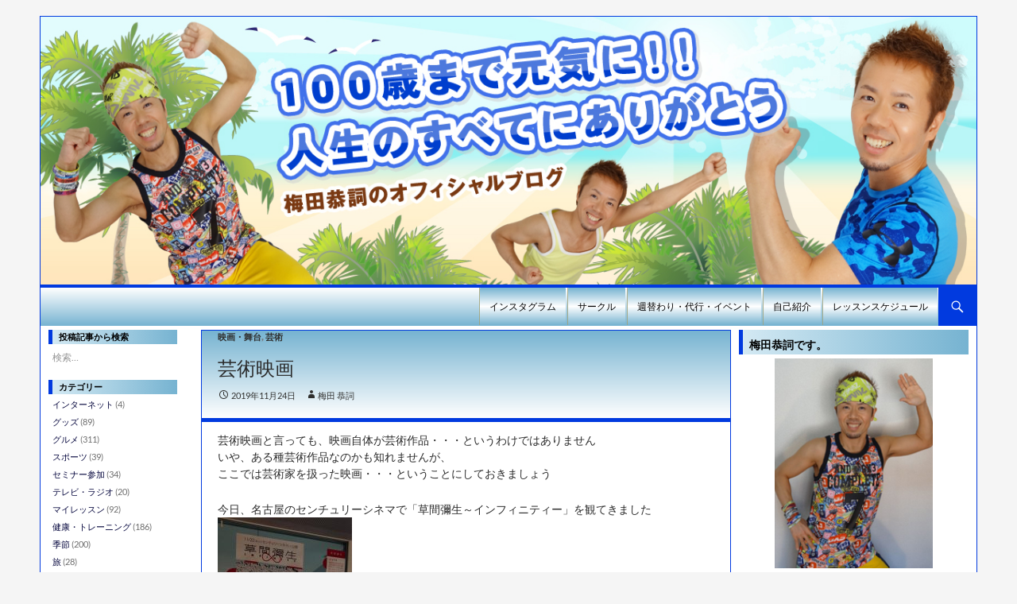

--- FILE ---
content_type: text/html; charset=UTF-8
request_url: https://yumeblo.jp/umesan/2019/archives/7097
body_size: 10798
content:
<!DOCTYPE html>
<!--[if IE 7]>
<html class="ie ie7" lang="ja">
<![endif]-->
<!--[if IE 8]>
<html class="ie ie8" lang="ja">
<![endif]-->
<!--[if !(IE 7) & !(IE 8)]><!-->
<html lang="ja">
<!--<![endif]-->
<head>
	<meta charset="UTF-8">
	<meta name="viewport" content="width=device-width">
	<title>芸術映画 | １００歳まで元気に！！人生のすべてにありがとう</title>
	<link rel="profile" href="http://gmpg.org/xfn/11">
	<link rel="pingback" href="https://yumeblo.jp/umesan/xmlrpc.php">
	<!--[if lt IE 9]>
	<script src="https://yumeblo.jp/umesan/wp-content/themes/twentyfourteen/js/html5.js"></script>
	<![endif]-->
	
	<!-- Google Tag Manager -->
	<script>(function(w,d,s,l,i){w[l]=w[l]||[];w[l].push({'gtm.start':
		new Date().getTime(),event:'gtm.js'});var f=d.getElementsByTagName(s)[0],
		j=d.createElement(s),dl=l!='dataLayer'?'&l='+l:'';j.async=true;j.src=
		'https://www.googletagmanager.com/gtm.js?id='+i+dl;f.parentNode.insertBefore(j,f);
	})(window,document,'script','dataLayer','GTM-NK46CTG');</script>
	<!-- End Google Tag Manager -->
	
	<meta name='robots' content='max-image-preview:large' />
<link rel='dns-prefetch' href='//stats.wp.com' />
<link rel='dns-prefetch' href='//v0.wordpress.com' />
<link rel="alternate" type="application/rss+xml" title="１００歳まで元気に！！人生のすべてにありがとう &raquo; フィード" href="https://yumeblo.jp/umesan/feed" />
<link rel="alternate" type="application/rss+xml" title="１００歳まで元気に！！人生のすべてにありがとう &raquo; コメントフィード" href="https://yumeblo.jp/umesan/comments/feed" />
<script>
window._wpemojiSettings = {"baseUrl":"https:\/\/s.w.org\/images\/core\/emoji\/15.0.3\/72x72\/","ext":".png","svgUrl":"https:\/\/s.w.org\/images\/core\/emoji\/15.0.3\/svg\/","svgExt":".svg","source":{"concatemoji":"https:\/\/yumeblo.jp\/umesan\/wp-includes\/js\/wp-emoji-release.min.js?ver=6.5.7"}};
/*! This file is auto-generated */
!function(i,n){var o,s,e;function c(e){try{var t={supportTests:e,timestamp:(new Date).valueOf()};sessionStorage.setItem(o,JSON.stringify(t))}catch(e){}}function p(e,t,n){e.clearRect(0,0,e.canvas.width,e.canvas.height),e.fillText(t,0,0);var t=new Uint32Array(e.getImageData(0,0,e.canvas.width,e.canvas.height).data),r=(e.clearRect(0,0,e.canvas.width,e.canvas.height),e.fillText(n,0,0),new Uint32Array(e.getImageData(0,0,e.canvas.width,e.canvas.height).data));return t.every(function(e,t){return e===r[t]})}function u(e,t,n){switch(t){case"flag":return n(e,"\ud83c\udff3\ufe0f\u200d\u26a7\ufe0f","\ud83c\udff3\ufe0f\u200b\u26a7\ufe0f")?!1:!n(e,"\ud83c\uddfa\ud83c\uddf3","\ud83c\uddfa\u200b\ud83c\uddf3")&&!n(e,"\ud83c\udff4\udb40\udc67\udb40\udc62\udb40\udc65\udb40\udc6e\udb40\udc67\udb40\udc7f","\ud83c\udff4\u200b\udb40\udc67\u200b\udb40\udc62\u200b\udb40\udc65\u200b\udb40\udc6e\u200b\udb40\udc67\u200b\udb40\udc7f");case"emoji":return!n(e,"\ud83d\udc26\u200d\u2b1b","\ud83d\udc26\u200b\u2b1b")}return!1}function f(e,t,n){var r="undefined"!=typeof WorkerGlobalScope&&self instanceof WorkerGlobalScope?new OffscreenCanvas(300,150):i.createElement("canvas"),a=r.getContext("2d",{willReadFrequently:!0}),o=(a.textBaseline="top",a.font="600 32px Arial",{});return e.forEach(function(e){o[e]=t(a,e,n)}),o}function t(e){var t=i.createElement("script");t.src=e,t.defer=!0,i.head.appendChild(t)}"undefined"!=typeof Promise&&(o="wpEmojiSettingsSupports",s=["flag","emoji"],n.supports={everything:!0,everythingExceptFlag:!0},e=new Promise(function(e){i.addEventListener("DOMContentLoaded",e,{once:!0})}),new Promise(function(t){var n=function(){try{var e=JSON.parse(sessionStorage.getItem(o));if("object"==typeof e&&"number"==typeof e.timestamp&&(new Date).valueOf()<e.timestamp+604800&&"object"==typeof e.supportTests)return e.supportTests}catch(e){}return null}();if(!n){if("undefined"!=typeof Worker&&"undefined"!=typeof OffscreenCanvas&&"undefined"!=typeof URL&&URL.createObjectURL&&"undefined"!=typeof Blob)try{var e="postMessage("+f.toString()+"("+[JSON.stringify(s),u.toString(),p.toString()].join(",")+"));",r=new Blob([e],{type:"text/javascript"}),a=new Worker(URL.createObjectURL(r),{name:"wpTestEmojiSupports"});return void(a.onmessage=function(e){c(n=e.data),a.terminate(),t(n)})}catch(e){}c(n=f(s,u,p))}t(n)}).then(function(e){for(var t in e)n.supports[t]=e[t],n.supports.everything=n.supports.everything&&n.supports[t],"flag"!==t&&(n.supports.everythingExceptFlag=n.supports.everythingExceptFlag&&n.supports[t]);n.supports.everythingExceptFlag=n.supports.everythingExceptFlag&&!n.supports.flag,n.DOMReady=!1,n.readyCallback=function(){n.DOMReady=!0}}).then(function(){return e}).then(function(){var e;n.supports.everything||(n.readyCallback(),(e=n.source||{}).concatemoji?t(e.concatemoji):e.wpemoji&&e.twemoji&&(t(e.twemoji),t(e.wpemoji)))}))}((window,document),window._wpemojiSettings);
</script>
<link rel='stylesheet' id='twentyfourteen-jetpack-css' href='https://yumeblo.jp/umesan/wp-content/plugins/jetpack/modules/theme-tools/compat/twentyfourteen.css?ver=13.7' media='all' />
<style id='wp-emoji-styles-inline-css'>

	img.wp-smiley, img.emoji {
		display: inline !important;
		border: none !important;
		box-shadow: none !important;
		height: 1em !important;
		width: 1em !important;
		margin: 0 0.07em !important;
		vertical-align: -0.1em !important;
		background: none !important;
		padding: 0 !important;
	}
</style>
<link rel='stylesheet' id='mediaelement-css' href='https://yumeblo.jp/umesan/wp-includes/js/mediaelement/mediaelementplayer-legacy.min.css?ver=4.2.17' media='all' />
<link rel='stylesheet' id='wp-mediaelement-css' href='https://yumeblo.jp/umesan/wp-includes/js/mediaelement/wp-mediaelement.min.css?ver=6.5.7' media='all' />
<style id='jetpack-sharing-buttons-style-inline-css'>
.jetpack-sharing-buttons__services-list{display:flex;flex-direction:row;flex-wrap:wrap;gap:0;list-style-type:none;margin:5px;padding:0}.jetpack-sharing-buttons__services-list.has-small-icon-size{font-size:12px}.jetpack-sharing-buttons__services-list.has-normal-icon-size{font-size:16px}.jetpack-sharing-buttons__services-list.has-large-icon-size{font-size:24px}.jetpack-sharing-buttons__services-list.has-huge-icon-size{font-size:36px}@media print{.jetpack-sharing-buttons__services-list{display:none!important}}.editor-styles-wrapper .wp-block-jetpack-sharing-buttons{gap:0;padding-inline-start:0}ul.jetpack-sharing-buttons__services-list.has-background{padding:1.25em 2.375em}
</style>
<link rel='stylesheet' id='contact-form-7-css' href='https://yumeblo.jp/umesan/wp-content/plugins/contact-form-7/includes/css/styles.css?ver=5.9.3' media='all' />
<link rel='stylesheet' id='twentyfourteen-lato-css' href='https://yumeblo.jp/umesan/wp-content/themes/twentyfourteen/fonts/font-lato.css?ver=20230328' media='all' />
<link rel='stylesheet' id='genericons-css' href='https://yumeblo.jp/umesan/wp-content/plugins/jetpack/_inc/genericons/genericons/genericons.css?ver=3.1' media='all' />
<link rel='stylesheet' id='twentyfourteen-style-css' href='https://yumeblo.jp/umesan/wp-content/themes/yumeblo_wide/style.css?ver=20240402' media='all' />
<link rel='stylesheet' id='twentyfourteen-block-style-css' href='https://yumeblo.jp/umesan/wp-content/themes/twentyfourteen/css/blocks.css?ver=20230630' media='all' />
<!--[if lt IE 9]>
<link rel='stylesheet' id='twentyfourteen-ie-css' href='https://yumeblo.jp/umesan/wp-content/themes/twentyfourteen/css/ie.css?ver=20140711' media='all' />
<![endif]-->
<link rel='stylesheet' id='jetpack_css-css' href='https://yumeblo.jp/umesan/wp-content/plugins/jetpack/css/jetpack.css?ver=13.7' media='all' />
<script src="https://yumeblo.jp/umesan/wp-includes/js/jquery/jquery.min.js?ver=3.7.1" id="jquery-core-js"></script>
<script src="https://yumeblo.jp/umesan/wp-includes/js/jquery/jquery-migrate.min.js?ver=3.4.1" id="jquery-migrate-js"></script>
<script src="https://yumeblo.jp/umesan/wp-content/themes/twentyfourteen/js/functions.js?ver=20230526" id="twentyfourteen-script-js" defer data-wp-strategy="defer"></script>
<link rel="https://api.w.org/" href="https://yumeblo.jp/umesan/wp-json/" /><link rel="alternate" type="application/json" href="https://yumeblo.jp/umesan/wp-json/wp/v2/posts/7097" /><link rel="EditURI" type="application/rsd+xml" title="RSD" href="https://yumeblo.jp/umesan/xmlrpc.php?rsd" />
<meta name="generator" content="WordPress 6.5.7" />
<link rel="canonical" href="https://yumeblo.jp/umesan/2019/archives/7097" />
<link rel='shortlink' href='https://wp.me/p8PCeP-1Qt' />
<link rel="alternate" type="application/json+oembed" href="https://yumeblo.jp/umesan/wp-json/oembed/1.0/embed?url=https%3A%2F%2Fyumeblo.jp%2Fumesan%2F2019%2Farchives%2F7097" />
<link rel="alternate" type="text/xml+oembed" href="https://yumeblo.jp/umesan/wp-json/oembed/1.0/embed?url=https%3A%2F%2Fyumeblo.jp%2Fumesan%2F2019%2Farchives%2F7097&#038;format=xml" />
	<style>img#wpstats{display:none}</style>
		<script src="https://ajaxzip3.github.io/ajaxzip3.js" charset="UTF-8"></script>
	<script type="text/javascript">
	jQuery(function($){
		$("#zip").attr('onKeyUp', 'AjaxZip3.zip2addr(this,\'\',\'address\',\'address\');');
    	$("#zip2").attr('onKeyUp', 'AjaxZip3.zip2addr(\'zip1\',\'zip2\',\'prefecture\',\'city\',\'street\');');
	})</script>		<style type="text/css" id="twentyfourteen-header-css">
				.site-title,
		.site-description {
			clip: rect(1px 1px 1px 1px); /* IE7 */
			clip: rect(1px, 1px, 1px, 1px);
			position: absolute;
		}
				</style>
		
<!-- Jetpack Open Graph Tags -->
<meta property="og:type" content="article" />
<meta property="og:title" content="芸術映画" />
<meta property="og:url" content="https://yumeblo.jp/umesan/2019/archives/7097" />
<meta property="og:description" content="芸術映画と言っても、映画自体が芸術作品・・・というわけではありません いや、ある種芸術作品なのかも知れませんが&hellip;" />
<meta property="article:published_time" content="2019-11-24T14:57:43+00:00" />
<meta property="article:modified_time" content="2019-11-25T15:10:53+00:00" />
<meta property="og:site_name" content="１００歳まで元気に！！人生のすべてにありがとう" />
<meta property="og:image" content="https://yumeblo.jp/umesan/wp-content/uploads/sites/34/2019/11/DSC_0001_BURST20191124155952187-169x300.jpg" />
<meta property="og:image:width" content="169" />
<meta property="og:image:height" content="300" />
<meta property="og:image:alt" content="" />
<meta property="og:locale" content="ja_JP" />
<meta name="twitter:text:title" content="芸術映画" />
<meta name="twitter:image" content="https://yumeblo.jp/umesan/wp-content/uploads/sites/34/2019/11/DSC_0001_BURST20191124155952187-169x300.jpg?w=144" />
<meta name="twitter:card" content="summary" />

<!-- End Jetpack Open Graph Tags -->
	
	<link rel="stylesheet" href="https://yumeblo.jp/umesan/wp-content/themes/yumeblo_wide/css/contents.css" type="text/css" />

			<link rel="stylesheet" href="https://yumeblo.jp/umesan/wp-content/themes/yumeblo_wide/skins/skin-bluegreen/color.css">
		
	<!-- ここからOGP -->
	<meta property="og:type" content="blog">
	<meta property="og:description" content="芸術映画と言っても、映画自体が芸術作品・・・というわけではありません いや、ある種芸術作品なのかも知れませんが、 ここでは芸術家を扱った映画・・・ということにしておきましょう 今日、名古屋のセンチュリ">
<meta property="og:title" content="芸術映画">
<meta property="og:url" content="https://yumeblo.jp/umesan/2019/archives/7097">
<meta property="og:image" content="https://yumeblo.jp/umesan/wp-content/uploads/sites/34/2019/11/DSC_0556-1024x696.jpg">
<meta property="og:image" content="https://yumeblo.jp/umesan/wp-content/uploads/sites/34/2019/11/20191124_180249-1024x768.jpg">
<meta property="og:image" content="https://yumeblo.jp/umesan/wp-content/uploads/sites/34/2019/11/20191124_180242-1024x768.jpg">
<meta property="og:image" content="https://yumeblo.jp/umesan/wp-content/uploads/sites/34/2019/11/20191124_183354-768x1024.jpg">
<meta property="og:image" content="https://yumeblo.jp/umesan/wp-content/uploads/sites/34/2019/11/20191124_183309-1024x768.jpg">

	<meta property="og:site_name" content="１００歳まで元気に！！人生のすべてにありがとう">
	<!--meta property="fb:admins" content="yumeblo">
	<meta property="fb:app_id" content="アプリID"-->
	<!-- ここまでOGP -->
	<link href="https://maxcdn.bootstrapcdn.com/font-awesome/4.7.0/css/font-awesome.min.css" rel="stylesheet" integrity="sha384-wvfXpqpZZVQGK6TAh5PVlGOfQNHSoD2xbE+QkPxCAFlNEevoEH3Sl0sibVcOQVnN" crossorigin="anonymous">
</head>

<body class="post-template-default single single-post postid-7097 single-format-standard wp-embed-responsive header-image singular">
<!-- Google Tag Manager (noscript) -->
<noscript><iframe src="https://www.googletagmanager.com/ns.html?id=GTM-NK46CTG"
height="0" width="0" style="display:none;visibility:hidden"></iframe></noscript>
<!-- End Google Tag Manager (noscript) -->
<script>
  (function(i,s,o,g,r,a,m){i['GoogleAnalyticsObject']=r;i[r]=i[r]||function(){
  (i[r].q=i[r].q||[]).push(arguments)},i[r].l=1*new Date();a=s.createElement(o),
  m=s.getElementsByTagName(o)[0];a.async=1;a.src=g;m.parentNode.insertBefore(a,m)
  })(window,document,'script','//www.google-analytics.com/analytics.js','ga');

  ga('create', 'UA-75971336-3', 'auto');
  ga('send', 'pageview');

  ga('create', 'UA-75971336-5', 'auto', {'name': 'newTracker'});
  ga('newTracker.send', 'pageview');


  ga('create', 'UA-75971336-6', 'auto', {'name': 'newTracker3'});
  ga('newTracker3.send', 'pageview');
  
  ga('create', 'UA-75971336-4', 'auto', {'name': 'newTracker4'});
  ga('newTracker4.send', 'pageview');
</script>
<div id="fb-root"></div>
<script>(function(d, s, id) {
  var js, fjs = d.getElementsByTagName(s)[0];
  if (d.getElementById(id)) return;
  js = d.createElement(s); js.id = id;
  js.src = "//connect.facebook.net/ja_JP/sdk.js#xfbml=1&version=v2.5";
  fjs.parentNode.insertBefore(js, fjs);
}(document, 'script', 'facebook-jssdk'));</script>

<div id="page" class="hfeed site">


		<div id="site-header">
		<a href="https://yumeblo.jp/umesan/" rel="home">
			<img src="https://yumeblo.jp/umesan/wp-content/uploads/sites/34/2016/06/kyoji_umeda.jpg" width="1260" height="360" alt="１００歳まで元気に！！人生のすべてにありがとうインストラクター梅田恭詞のオフィシャルブログ">
		</a>
	</div>
	
	<header id="masthead" class="site-header" role="banner">
		<div class="header-main">
			<h1 class="site-title"><a href="https://yumeblo.jp/umesan/" rel="home">１００歳まで元気に！！人生のすべてにありがとう&nbsp;
							インストラクター梅田恭詞のオフィシャルブログ						</a></h1>

			<div class="search-toggle">
				<a href="#search-container" class="screen-reader-text" aria-expanded="false" aria-controls="search-container">検索</a>
			</div>

			<nav id="primary-navigation" class="site-navigation primary-navigation" role="navigation">
				<button class="menu-toggle">メインメニュー</button>
				<a class="screen-reader-text skip-link" href="#content">コンテンツへスキップ</a>
				<div id="primary-menu" class="nav-menu"><ul>
<li class="page_item page-item-6910"><a href="https://yumeblo.jp/umesan/%e6%96%b0%e3%82%a4%e3%83%b3%e3%82%b9%e3%82%bf%e3%82%b0%e3%83%a9%e3%83%a0">インスタグラム</a></li>
<li class="page_item page-item-7510"><a href="https://yumeblo.jp/umesan/%e3%83%95%e3%82%a1%e3%83%9f%e3%83%8d%e3%82%b9%e5%b0%8f%e5%9d%82%e4%ba%95%e3%82%b5%e3%83%bc%e3%82%af%e3%83%ab%e3%83%bb%e8%b1%8a%e5%b7%9d">サークル</a></li>
<li class="page_item page-item-570"><a href="https://yumeblo.jp/umesan/%e9%80%b1%e6%9b%bf%e3%82%8f%e3%82%8a%e3%83%bb%e4%bb%a3%e8%a1%8c">週替わり・代行・イベント</a></li>
<li class="page_item page-item-20"><a href="https://yumeblo.jp/umesan/profile">自己紹介</a></li>
<li class="page_item page-item-10"><a href="https://yumeblo.jp/umesan/lesson">レッスンスケジュール</a></li>
</ul></div>
			</nav>
		</div>

		<div id="search-container" class="search-box-wrapper hide">
			<div class="search-box">
				<form role="search" method="get" class="search-form" action="https://yumeblo.jp/umesan/">
				<label>
					<span class="screen-reader-text">検索:</span>
					<input type="search" class="search-field" placeholder="検索&hellip;" value="" name="s" />
				</label>
				<input type="submit" class="search-submit" value="検索" />
			</form>			</div>
		</div>
	</header><!-- #masthead -->

	<div id="main" class="site-main">

	<div id="primary" class="content-area">
		<div id="content" class="site-content" role="main">
			
<article id="post-7097" class="post-7097 post type-post status-publish format-standard hentry category-12 category-14">
	
	<header class="entry-header">
				<div class="entry-meta">
			<span class="cat-links"><a href="https://yumeblo.jp/umesan/category/%e6%98%a0%e7%94%bb%e3%83%bb%e8%88%9e%e5%8f%b0" rel="category tag">映画・舞台</a>, <a href="https://yumeblo.jp/umesan/category/%e8%8a%b8%e8%a1%93" rel="category tag">芸術</a></span>
		</div>
		<h1 class="entry-title">芸術映画</h1>
		<div class="entry-meta">
			<span class="entry-date"><a href="https://yumeblo.jp/umesan/2019/archives/7097" rel="bookmark"><time class="entry-date" datetime="2019-11-24T23:57:43+09:00">2019年11月24日</time></a></span> <span class="byline"><span class="author vcard"><a class="url fn n" href="https://yumeblo.jp/umesan/author/umedakyoji" rel="author">梅田 恭詞</a></span></span>		</div><!-- .entry-meta -->
	</header><!-- .entry-header -->

		<div class="entry-content">
		<!-- PRyC WP: Add custom content to bottom of post/page: Standard Content START --><div id="pryc-wp-acctp-original-content"><p>芸術映画と言っても、映画自体が芸術作品・・・というわけではありません<br />
いや、ある種芸術作品なのかも知れませんが、<br />
ここでは芸術家を扱った映画・・・ということにしておきましょう</p>
<p>今日、名古屋のセンチュリーシネマで「草間彌生～インフィニティー」を観てきました<br />
<img fetchpriority="high" decoding="async" class="alignnone size-medium wp-image-7098" src="https://yumeblo.jp/umesan/wp-content/uploads/sites/34/2019/11/DSC_0001_BURST20191124155952187-169x300.jpg" alt="" width="169" height="300" srcset="https://yumeblo.jp/umesan/wp-content/uploads/sites/34/2019/11/DSC_0001_BURST20191124155952187-169x300.jpg 169w, https://yumeblo.jp/umesan/wp-content/uploads/sites/34/2019/11/DSC_0001_BURST20191124155952187-768x1365.jpg 768w, https://yumeblo.jp/umesan/wp-content/uploads/sites/34/2019/11/DSC_0001_BURST20191124155952187-576x1024.jpg 576w, https://yumeblo.jp/umesan/wp-content/uploads/sites/34/2019/11/DSC_0001_BURST20191124155952187.jpg 1152w" sizes="(max-width: 169px) 100vw, 169px" /></p>
<p><img decoding="async" class="alignnone size-medium wp-image-7111" src="https://yumeblo.jp/umesan/wp-content/uploads/sites/34/2019/11/20191124_180242-300x225.jpg" alt="" width="300" height="225" srcset="https://yumeblo.jp/umesan/wp-content/uploads/sites/34/2019/11/20191124_180242-300x225.jpg 300w, https://yumeblo.jp/umesan/wp-content/uploads/sites/34/2019/11/20191124_180242-768x576.jpg 768w, https://yumeblo.jp/umesan/wp-content/uploads/sites/34/2019/11/20191124_180242-1024x768.jpg 1024w, https://yumeblo.jp/umesan/wp-content/uploads/sites/34/2019/11/20191124_180242.jpg 2048w" sizes="(max-width: 300px) 100vw, 300px" /></p>
<p><img decoding="async" class="alignnone size-medium wp-image-7112" src="https://yumeblo.jp/umesan/wp-content/uploads/sites/34/2019/11/20191124_180249-300x225.jpg" alt="" width="300" height="225" srcset="https://yumeblo.jp/umesan/wp-content/uploads/sites/34/2019/11/20191124_180249-300x225.jpg 300w, https://yumeblo.jp/umesan/wp-content/uploads/sites/34/2019/11/20191124_180249-768x576.jpg 768w, https://yumeblo.jp/umesan/wp-content/uploads/sites/34/2019/11/20191124_180249-1024x768.jpg 1024w, https://yumeblo.jp/umesan/wp-content/uploads/sites/34/2019/11/20191124_180249.jpg 2048w" sizes="(max-width: 300px) 100vw, 300px" /></p>
<p><img loading="lazy" decoding="async" class="alignnone size-medium wp-image-7116" src="https://yumeblo.jp/umesan/wp-content/uploads/sites/34/2019/11/DSC_0556-300x204.jpg" alt="" width="300" height="204" srcset="https://yumeblo.jp/umesan/wp-content/uploads/sites/34/2019/11/DSC_0556-300x204.jpg 300w, https://yumeblo.jp/umesan/wp-content/uploads/sites/34/2019/11/DSC_0556-768x522.jpg 768w, https://yumeblo.jp/umesan/wp-content/uploads/sites/34/2019/11/DSC_0556.jpg 1024w" sizes="(max-width: 300px) 100vw, 300px" /></p>
<p>草間彌生のこれまでの活動や思いを赤裸々に表現した作品です<br />
今や１人のアーティストでこれだけの集客ができるのは草間ただ一人ともいわれる芸術家<br />
その草間彌生の苦悩や挫折、耐えながらも日々作品を作り続けた経緯や成功の功績を観ることができます</p>
<p>今ではポップな作品で知られる草間彌生<br />
私は「彌生ちゃん」と呼んでいますが・・・<br />
彌生ちゃんの作品の中には暗いものもたくさんあります<br />
心の中の悶々とした思いがそういったものを作らせたのでしょう</p>
<p>まだ女性芸術家や前衛芸術家が認められなかった５０年、６０年代<br />
彼女は世界の中で一人で戦っていました<br />
布で作ったナマコのようなもの(ソフト・スカルプチャー)をたくさん集めた作品や鏡の部屋の作品も、<br />
世界で初めて作ったのは草間彌生です<br />
しかしながら、明らかに草間を模倣し後に同じような作品を発表したクレス・オルデンバーグや<br />
アンディー・ウォーホールが認められていく・・・</p>
<p>そんな日々が続く中、彌生ちゃんの心は壊れていくんです<br />
このあたりは初めて知った内容で、彼女の気持ちを思うとやり切れないと同時に<br />
彼女の人としての深さを感じました<br />
この映画で明るくなれたのは後半の３０分<br />
草間彌生という唯一無二の芸術家が世界に認められ、<br />
今もなお力強い、そして希望あふれる作品を作り続けていることが知らされます</p>
<p>＊　＊　＊　＊　＊　＊　＊　＊　＊　＊　＊　＊　＊　＊</p>
<p>先週の日曜は「永遠の門　ゴッホの見た未来」を観てきました<br />
<img loading="lazy" decoding="async" class="alignnone size-medium wp-image-7101" src="https://yumeblo.jp/umesan/wp-content/uploads/sites/34/2019/11/320-212x300.jpg" alt="" width="212" height="300" srcset="https://yumeblo.jp/umesan/wp-content/uploads/sites/34/2019/11/320-212x300.jpg 212w, https://yumeblo.jp/umesan/wp-content/uploads/sites/34/2019/11/320.jpg 320w" sizes="(max-width: 212px) 100vw, 212px" /><br />
ちょっと寂しく切ない内容ではありますが、これもとてもいい映画でした<br />
私は少しはゴッホについて知っているので大丈夫でしたが、<br />
ゴッホの映画を観に行く前に予習をしていくとよりわかると思います<br />
特に弟テオやゴーギャンとの関係を知っているといいです<br />
映画ではそのあたりがサラッと描かれているので・・・</p>
<p>＊　＊　＊　＊　＊　＊　＊　＊　＊　＊　＊　＊　＊　＊</p>
<p>さて、二週に渡って芸術家を取り上げた映画を見たわけですが、<br />
二人に共通して言えることがいくつかあります<br />
それは純粋であるがゆえに人にうまく認められず心が壊れていく<br />
しかし更に他人と思いを共有したいと強く願いそれが作品になる<br />
その思いに計算や打算は無く、平穏や平和を願っているのだと感じた！！<br />
そしてそれが、大して芸術に詳しくもない私すら虜にする二人の魅力なのだと思う</p>
<p>：：：：：：：：：：：：：：：：：：：：：：：：：：：：：：：：：：：：：：：</p>
<p>名古屋の街は、もうすっかりクリスマスの装いでしたよ<br />
もちろんグルメもありますが、そちらはインスタグラムでお楽しみください<br />
ＩＤが不明な方は、「インスタグラム」というページでご確認ください</p>
<p>今年の高島屋のクリスマスはこんな感じ<br />
<img loading="lazy" decoding="async" class="alignnone size-medium wp-image-7102" src="https://yumeblo.jp/umesan/wp-content/uploads/sites/34/2019/11/20191124_101956-300x225.jpg" alt="" width="300" height="225" srcset="https://yumeblo.jp/umesan/wp-content/uploads/sites/34/2019/11/20191124_101956-300x225.jpg 300w, https://yumeblo.jp/umesan/wp-content/uploads/sites/34/2019/11/20191124_101956-768x576.jpg 768w, https://yumeblo.jp/umesan/wp-content/uploads/sites/34/2019/11/20191124_101956-1024x768.jpg 1024w, https://yumeblo.jp/umesan/wp-content/uploads/sites/34/2019/11/20191124_101956.jpg 2048w" sizes="(max-width: 300px) 100vw, 300px" /></p>
<p><img loading="lazy" decoding="async" class="alignnone size-medium wp-image-7104" src="https://yumeblo.jp/umesan/wp-content/uploads/sites/34/2019/11/DSC_0544-169x300.jpg" alt="" width="169" height="300" srcset="https://yumeblo.jp/umesan/wp-content/uploads/sites/34/2019/11/DSC_0544-169x300.jpg 169w, https://yumeblo.jp/umesan/wp-content/uploads/sites/34/2019/11/DSC_0544.jpg 576w" sizes="(max-width: 169px) 100vw, 169px" /></p>
<p><img loading="lazy" decoding="async" class="alignnone size-medium wp-image-7103" src="https://yumeblo.jp/umesan/wp-content/uploads/sites/34/2019/11/DSC_0542-300x169.jpg" alt="" width="300" height="169" srcset="https://yumeblo.jp/umesan/wp-content/uploads/sites/34/2019/11/DSC_0542-300x169.jpg 300w, https://yumeblo.jp/umesan/wp-content/uploads/sites/34/2019/11/DSC_0542-768x432.jpg 768w, https://yumeblo.jp/umesan/wp-content/uploads/sites/34/2019/11/DSC_0542-1024x576.jpg 1024w, https://yumeblo.jp/umesan/wp-content/uploads/sites/34/2019/11/DSC_0542.jpg 2048w" sizes="(max-width: 300px) 100vw, 300px" /></p>
<p>クリスマスでは無いですが、１４周年を迎えたラシック(三越)では・・・<br />
<img loading="lazy" decoding="async" class="alignnone size-medium wp-image-7105" src="https://yumeblo.jp/umesan/wp-content/uploads/sites/34/2019/11/20191124_124530-225x300.jpg" alt="" width="225" height="300" srcset="https://yumeblo.jp/umesan/wp-content/uploads/sites/34/2019/11/20191124_124530-225x300.jpg 225w, https://yumeblo.jp/umesan/wp-content/uploads/sites/34/2019/11/20191124_124530-768x1024.jpg 768w, https://yumeblo.jp/umesan/wp-content/uploads/sites/34/2019/11/20191124_124530.jpg 1536w" sizes="(max-width: 225px) 100vw, 225px" /><br />
２２日(金)に公開になったばかりのアナ雪</p>
<p>そして、ボタンを押して「１４ね～ん、いうよね～！」(はるな愛の口調で)<br />
<img loading="lazy" decoding="async" class="alignnone size-medium wp-image-7107" src="https://yumeblo.jp/umesan/wp-content/uploads/sites/34/2019/11/1574603338075-225x300.jpg" alt="" width="225" height="300" srcset="https://yumeblo.jp/umesan/wp-content/uploads/sites/34/2019/11/1574603338075-225x300.jpg 225w, https://yumeblo.jp/umesan/wp-content/uploads/sites/34/2019/11/1574603338075-768x1024.jpg 768w, https://yumeblo.jp/umesan/wp-content/uploads/sites/34/2019/11/1574603338075.jpg 1108w" sizes="(max-width: 225px) 100vw, 225px" /></p>
<p>ラシック裏通りの大津通りもイルミネーション<br />
<img loading="lazy" decoding="async" class="alignnone size-medium wp-image-7109" src="https://yumeblo.jp/umesan/wp-content/uploads/sites/34/2019/11/20191124_183309-300x225.jpg" alt="" width="300" height="225" srcset="https://yumeblo.jp/umesan/wp-content/uploads/sites/34/2019/11/20191124_183309-300x225.jpg 300w, https://yumeblo.jp/umesan/wp-content/uploads/sites/34/2019/11/20191124_183309-768x576.jpg 768w, https://yumeblo.jp/umesan/wp-content/uploads/sites/34/2019/11/20191124_183309-1024x768.jpg 1024w, https://yumeblo.jp/umesan/wp-content/uploads/sites/34/2019/11/20191124_183309.jpg 2048w" sizes="(max-width: 300px) 100vw, 300px" /></p>
<p><img loading="lazy" decoding="async" class="alignnone size-medium wp-image-7110" src="https://yumeblo.jp/umesan/wp-content/uploads/sites/34/2019/11/20191124_183354-225x300.jpg" alt="" width="225" height="300" srcset="https://yumeblo.jp/umesan/wp-content/uploads/sites/34/2019/11/20191124_183354-225x300.jpg 225w, https://yumeblo.jp/umesan/wp-content/uploads/sites/34/2019/11/20191124_183354-768x1024.jpg 768w, https://yumeblo.jp/umesan/wp-content/uploads/sites/34/2019/11/20191124_183354.jpg 1536w" sizes="(max-width: 225px) 100vw, 225px" /></p>
<p>年末が近づいたこの時期に、素晴らしい映画にめぐり会えてとても幸せです<br />
来月には上野のゴッホ展へ行ってきます！！</p>
<p>今年の締めくくりも気持ち良く終われそうです！</p>
<!-- PRyC WP: Add custom content to bottom of post/page: Standard Content END --></div><!-- Facebook-->
	<br />
	<div style="clear: both"></div>
	<div class="fb-like"
		data-href="https://yumeblo.jp/umesan/2019/archives/7097"
		data-layout="box_count"
		data-action="like"
		data-show-faces="false"
		data-share="true">
	</div>
	</div><!-- .entry-content -->
	
	</article><!-- #post-## -->
		<nav class="navigation post-navigation">
		<h1 class="screen-reader-text">
			投稿ナビゲーション		</h1>
		<div class="nav-links">
			<a href="https://yumeblo.jp/umesan/2019/archives/7092" rel="prev"><span class="meta-nav">前の投稿</span>思い出の場所が・・・</a><a href="https://yumeblo.jp/umesan/2019/archives/7121" rel="next"><span class="meta-nav">次の投稿</span>１２月に入りました～</a>			</div><!-- .nav-links -->
		</nav><!-- .navigation -->
				</div><!-- #content -->
	</div><!-- #primary -->

<div id="content-sidebar" class="content-sidebar widget-area" role="complementary">
	<aside id="text-2" class="widget widget_text"><h1 class="widget-title">梅田恭詞です。</h1>			<div class="textwidget"><div class="center">
<a href="https://yumeblo.jp/umesan/profile/">
<img src="https://yumeblo.jp/umesan/wp-content/uploads/sites/34/mets/sidephoto.jpg" width="199px" />
<h1>Kyoji Umeda</h1>
</a>
</div></div>
		</aside><aside id="calendar-2" class="widget widget_calendar"><h1 class="widget-title">カレンダー</h1><div id="calendar_wrap" class="calendar_wrap"><table id="wp-calendar" class="wp-calendar-table">
	<caption>2026年1月</caption>
	<thead>
	<tr>
		<th scope="col" title="日曜日">日</th>
		<th scope="col" title="月曜日">月</th>
		<th scope="col" title="火曜日">火</th>
		<th scope="col" title="水曜日">水</th>
		<th scope="col" title="木曜日">木</th>
		<th scope="col" title="金曜日">金</th>
		<th scope="col" title="土曜日">土</th>
	</tr>
	</thead>
	<tbody>
	<tr>
		<td colspan="4" class="pad">&nbsp;</td><td><a href="https://yumeblo.jp/umesan/date/2026/01/01" aria-label="2026年1月1日 に投稿を公開">1</a></td><td>2</td><td>3</td>
	</tr>
	<tr>
		<td><a href="https://yumeblo.jp/umesan/date/2026/01/04" aria-label="2026年1月4日 に投稿を公開">4</a></td><td>5</td><td>6</td><td>7</td><td>8</td><td>9</td><td>10</td>
	</tr>
	<tr>
		<td>11</td><td>12</td><td>13</td><td>14</td><td>15</td><td>16</td><td>17</td>
	</tr>
	<tr>
		<td>18</td><td><a href="https://yumeblo.jp/umesan/date/2026/01/19" aria-label="2026年1月19日 に投稿を公開">19</a></td><td id="today">20</td><td>21</td><td>22</td><td>23</td><td>24</td>
	</tr>
	<tr>
		<td>25</td><td>26</td><td>27</td><td>28</td><td>29</td><td>30</td><td>31</td>
	</tr>
	</tbody>
	</table><nav aria-label="前と次の月" class="wp-calendar-nav">
		<span class="wp-calendar-nav-prev"><a href="https://yumeblo.jp/umesan/date/2025/12">&laquo; 12月</a></span>
		<span class="pad">&nbsp;</span>
		<span class="wp-calendar-nav-next">&nbsp;</span>
	</nav></div></aside><aside id="meta-2" class="widget widget_meta"><h1 class="widget-title">メタ情報</h1><nav aria-label="メタ情報">
		<ul>
						<li><a href="https://yumeblo.jp/umesan/wp-login.php">ログイン</a></li>
			<li><a href="https://yumeblo.jp/umesan/feed">投稿フィード</a></li>
			<li><a href="https://yumeblo.jp/umesan/comments/feed">コメントフィード</a></li>

			<li><a href="https://ja.wordpress.org/">WordPress.org</a></li>
		</ul>

		</nav></aside></div><!-- #content-sidebar -->
<div id="secondary">
	
		<div id="primary-sidebar" class="primary-sidebar widget-area" role="complementary">
		<aside id="search-2" class="widget widget_search"><h1 class="widget-title">投稿記事から検索</h1><form role="search" method="get" class="search-form" action="https://yumeblo.jp/umesan/">
				<label>
					<span class="screen-reader-text">検索:</span>
					<input type="search" class="search-field" placeholder="検索&hellip;" value="" name="s" />
				</label>
				<input type="submit" class="search-submit" value="検索" />
			</form></aside><aside id="categories-2" class="widget widget_categories"><h1 class="widget-title">カテゴリー</h1><nav aria-label="カテゴリー">
			<ul>
					<li class="cat-item cat-item-3"><a href="https://yumeblo.jp/umesan/category/%e3%82%a4%e3%83%b3%e3%82%bf%e3%83%bc%e3%83%8d%e3%83%83%e3%83%88">インターネット</a> (4)
</li>
	<li class="cat-item cat-item-4"><a href="https://yumeblo.jp/umesan/category/%e3%82%b0%e3%83%83%e3%82%ba">グッズ</a> (89)
</li>
	<li class="cat-item cat-item-5"><a href="https://yumeblo.jp/umesan/category/%e3%82%b0%e3%83%ab%e3%83%a1">グルメ</a> (311)
</li>
	<li class="cat-item cat-item-6"><a href="https://yumeblo.jp/umesan/category/%e3%82%b9%e3%83%9d%e3%83%bc%e3%83%84">スポーツ</a> (39)
</li>
	<li class="cat-item cat-item-7"><a href="https://yumeblo.jp/umesan/category/%e3%82%bb%e3%83%9f%e3%83%8a%e3%83%bc%e5%8f%82%e5%8a%a0">セミナー参加</a> (34)
</li>
	<li class="cat-item cat-item-8"><a href="https://yumeblo.jp/umesan/category/%e3%83%86%e3%83%ac%e3%83%93">テレビ・ラジオ</a> (20)
</li>
	<li class="cat-item cat-item-9"><a href="https://yumeblo.jp/umesan/category/%e3%83%9e%e3%82%a4%e3%83%ac%e3%83%83%e3%82%b9%e3%83%b3">マイレッスン</a> (92)
</li>
	<li class="cat-item cat-item-10"><a href="https://yumeblo.jp/umesan/category/%e5%81%a5%e5%ba%b7%e3%83%bb%e3%83%88%e3%83%ac%e3%83%bc%e3%83%8b%e3%83%b3%e3%82%b0">健康・トレーニング</a> (186)
</li>
	<li class="cat-item cat-item-11"><a href="https://yumeblo.jp/umesan/category/%e5%ad%a3%e7%af%80">季節</a> (200)
</li>
	<li class="cat-item cat-item-18"><a href="https://yumeblo.jp/umesan/category/%e6%97%85">旅</a> (28)
</li>
	<li class="cat-item cat-item-12"><a href="https://yumeblo.jp/umesan/category/%e6%98%a0%e7%94%bb%e3%83%bb%e8%88%9e%e5%8f%b0">映画・舞台</a> (49)
</li>
	<li class="cat-item cat-item-1"><a href="https://yumeblo.jp/umesan/category/%e6%9c%aa%e5%88%86%e9%a1%9e">未分類</a> (342)
</li>
	<li class="cat-item cat-item-13"><a href="https://yumeblo.jp/umesan/category/%e6%a2%85%e7%94%b0%e6%81%ad%e8%a9%9e%e7%89%a9%e8%aa%9e">梅田恭詞物語</a> (6)
</li>
	<li class="cat-item cat-item-14"><a href="https://yumeblo.jp/umesan/category/%e8%8a%b8%e8%a1%93">芸術</a> (18)
</li>
	<li class="cat-item cat-item-15"><a href="https://yumeblo.jp/umesan/category/%e9%81%8a%e3%81%b3">遊び</a> (196)
</li>
	<li class="cat-item cat-item-16"><a href="https://yumeblo.jp/umesan/category/%e9%9f%b3%e6%a5%bd%e3%83%bb%e3%82%b3%e3%83%b3%e3%82%b5%e3%83%bc%e3%83%88">音楽・コンサート</a> (90)
</li>
			</ul>

			</nav></aside><aside id="archives-2" class="widget widget_archive"><h1 class="widget-title">アーカイブ</h1>		<label class="screen-reader-text" for="archives-dropdown-2">アーカイブ</label>
		<select id="archives-dropdown-2" name="archive-dropdown">
			
			<option value="">月を選択</option>
				<option value='https://yumeblo.jp/umesan/date/2026/01'> 2026年1月 &nbsp;(3)</option>
	<option value='https://yumeblo.jp/umesan/date/2025/12'> 2025年12月 &nbsp;(4)</option>
	<option value='https://yumeblo.jp/umesan/date/2025/11'> 2025年11月 &nbsp;(3)</option>
	<option value='https://yumeblo.jp/umesan/date/2025/10'> 2025年10月 &nbsp;(3)</option>
	<option value='https://yumeblo.jp/umesan/date/2025/07'> 2025年7月 &nbsp;(1)</option>
	<option value='https://yumeblo.jp/umesan/date/2025/04'> 2025年4月 &nbsp;(2)</option>
	<option value='https://yumeblo.jp/umesan/date/2025/03'> 2025年3月 &nbsp;(7)</option>
	<option value='https://yumeblo.jp/umesan/date/2025/02'> 2025年2月 &nbsp;(3)</option>
	<option value='https://yumeblo.jp/umesan/date/2025/01'> 2025年1月 &nbsp;(5)</option>
	<option value='https://yumeblo.jp/umesan/date/2024/12'> 2024年12月 &nbsp;(6)</option>
	<option value='https://yumeblo.jp/umesan/date/2024/11'> 2024年11月 &nbsp;(3)</option>
	<option value='https://yumeblo.jp/umesan/date/2024/09'> 2024年9月 &nbsp;(1)</option>
	<option value='https://yumeblo.jp/umesan/date/2024/07'> 2024年7月 &nbsp;(3)</option>
	<option value='https://yumeblo.jp/umesan/date/2024/05'> 2024年5月 &nbsp;(1)</option>
	<option value='https://yumeblo.jp/umesan/date/2024/04'> 2024年4月 &nbsp;(1)</option>
	<option value='https://yumeblo.jp/umesan/date/2024/01'> 2024年1月 &nbsp;(3)</option>
	<option value='https://yumeblo.jp/umesan/date/2023/12'> 2023年12月 &nbsp;(4)</option>
	<option value='https://yumeblo.jp/umesan/date/2023/03'> 2023年3月 &nbsp;(2)</option>
	<option value='https://yumeblo.jp/umesan/date/2023/02'> 2023年2月 &nbsp;(6)</option>
	<option value='https://yumeblo.jp/umesan/date/2023/01'> 2023年1月 &nbsp;(1)</option>
	<option value='https://yumeblo.jp/umesan/date/2022/12'> 2022年12月 &nbsp;(4)</option>
	<option value='https://yumeblo.jp/umesan/date/2022/11'> 2022年11月 &nbsp;(2)</option>
	<option value='https://yumeblo.jp/umesan/date/2022/10'> 2022年10月 &nbsp;(6)</option>
	<option value='https://yumeblo.jp/umesan/date/2022/09'> 2022年9月 &nbsp;(2)</option>
	<option value='https://yumeblo.jp/umesan/date/2022/08'> 2022年8月 &nbsp;(1)</option>
	<option value='https://yumeblo.jp/umesan/date/2022/07'> 2022年7月 &nbsp;(5)</option>
	<option value='https://yumeblo.jp/umesan/date/2022/06'> 2022年6月 &nbsp;(6)</option>
	<option value='https://yumeblo.jp/umesan/date/2022/05'> 2022年5月 &nbsp;(5)</option>
	<option value='https://yumeblo.jp/umesan/date/2022/04'> 2022年4月 &nbsp;(2)</option>
	<option value='https://yumeblo.jp/umesan/date/2022/03'> 2022年3月 &nbsp;(2)</option>
	<option value='https://yumeblo.jp/umesan/date/2022/02'> 2022年2月 &nbsp;(1)</option>
	<option value='https://yumeblo.jp/umesan/date/2022/01'> 2022年1月 &nbsp;(3)</option>
	<option value='https://yumeblo.jp/umesan/date/2021/12'> 2021年12月 &nbsp;(2)</option>
	<option value='https://yumeblo.jp/umesan/date/2021/11'> 2021年11月 &nbsp;(1)</option>
	<option value='https://yumeblo.jp/umesan/date/2021/10'> 2021年10月 &nbsp;(1)</option>
	<option value='https://yumeblo.jp/umesan/date/2021/05'> 2021年5月 &nbsp;(6)</option>
	<option value='https://yumeblo.jp/umesan/date/2021/04'> 2021年4月 &nbsp;(4)</option>
	<option value='https://yumeblo.jp/umesan/date/2021/03'> 2021年3月 &nbsp;(1)</option>
	<option value='https://yumeblo.jp/umesan/date/2021/01'> 2021年1月 &nbsp;(2)</option>
	<option value='https://yumeblo.jp/umesan/date/2020/12'> 2020年12月 &nbsp;(3)</option>
	<option value='https://yumeblo.jp/umesan/date/2020/11'> 2020年11月 &nbsp;(3)</option>
	<option value='https://yumeblo.jp/umesan/date/2020/10'> 2020年10月 &nbsp;(2)</option>
	<option value='https://yumeblo.jp/umesan/date/2020/09'> 2020年9月 &nbsp;(1)</option>
	<option value='https://yumeblo.jp/umesan/date/2020/08'> 2020年8月 &nbsp;(2)</option>
	<option value='https://yumeblo.jp/umesan/date/2020/07'> 2020年7月 &nbsp;(5)</option>
	<option value='https://yumeblo.jp/umesan/date/2020/06'> 2020年6月 &nbsp;(1)</option>
	<option value='https://yumeblo.jp/umesan/date/2020/03'> 2020年3月 &nbsp;(3)</option>
	<option value='https://yumeblo.jp/umesan/date/2020/02'> 2020年2月 &nbsp;(1)</option>
	<option value='https://yumeblo.jp/umesan/date/2020/01'> 2020年1月 &nbsp;(2)</option>
	<option value='https://yumeblo.jp/umesan/date/2019/12'> 2019年12月 &nbsp;(6)</option>
	<option value='https://yumeblo.jp/umesan/date/2019/11'> 2019年11月 &nbsp;(2)</option>
	<option value='https://yumeblo.jp/umesan/date/2019/10'> 2019年10月 &nbsp;(1)</option>
	<option value='https://yumeblo.jp/umesan/date/2019/09'> 2019年9月 &nbsp;(5)</option>
	<option value='https://yumeblo.jp/umesan/date/2019/08'> 2019年8月 &nbsp;(2)</option>
	<option value='https://yumeblo.jp/umesan/date/2019/07'> 2019年7月 &nbsp;(5)</option>
	<option value='https://yumeblo.jp/umesan/date/2019/06'> 2019年6月 &nbsp;(4)</option>
	<option value='https://yumeblo.jp/umesan/date/2019/05'> 2019年5月 &nbsp;(3)</option>
	<option value='https://yumeblo.jp/umesan/date/2019/04'> 2019年4月 &nbsp;(4)</option>
	<option value='https://yumeblo.jp/umesan/date/2019/03'> 2019年3月 &nbsp;(1)</option>
	<option value='https://yumeblo.jp/umesan/date/2019/02'> 2019年2月 &nbsp;(1)</option>
	<option value='https://yumeblo.jp/umesan/date/2019/01'> 2019年1月 &nbsp;(4)</option>
	<option value='https://yumeblo.jp/umesan/date/2018/12'> 2018年12月 &nbsp;(7)</option>
	<option value='https://yumeblo.jp/umesan/date/2018/11'> 2018年11月 &nbsp;(3)</option>
	<option value='https://yumeblo.jp/umesan/date/2018/10'> 2018年10月 &nbsp;(9)</option>
	<option value='https://yumeblo.jp/umesan/date/2018/09'> 2018年9月 &nbsp;(4)</option>
	<option value='https://yumeblo.jp/umesan/date/2018/08'> 2018年8月 &nbsp;(4)</option>
	<option value='https://yumeblo.jp/umesan/date/2018/07'> 2018年7月 &nbsp;(3)</option>
	<option value='https://yumeblo.jp/umesan/date/2018/06'> 2018年6月 &nbsp;(5)</option>
	<option value='https://yumeblo.jp/umesan/date/2018/05'> 2018年5月 &nbsp;(7)</option>
	<option value='https://yumeblo.jp/umesan/date/2018/04'> 2018年4月 &nbsp;(6)</option>
	<option value='https://yumeblo.jp/umesan/date/2018/03'> 2018年3月 &nbsp;(3)</option>
	<option value='https://yumeblo.jp/umesan/date/2018/02'> 2018年2月 &nbsp;(3)</option>
	<option value='https://yumeblo.jp/umesan/date/2018/01'> 2018年1月 &nbsp;(5)</option>
	<option value='https://yumeblo.jp/umesan/date/2017/12'> 2017年12月 &nbsp;(9)</option>
	<option value='https://yumeblo.jp/umesan/date/2017/11'> 2017年11月 &nbsp;(5)</option>
	<option value='https://yumeblo.jp/umesan/date/2017/10'> 2017年10月 &nbsp;(4)</option>
	<option value='https://yumeblo.jp/umesan/date/2017/09'> 2017年9月 &nbsp;(4)</option>
	<option value='https://yumeblo.jp/umesan/date/2017/08'> 2017年8月 &nbsp;(10)</option>
	<option value='https://yumeblo.jp/umesan/date/2017/07'> 2017年7月 &nbsp;(8)</option>
	<option value='https://yumeblo.jp/umesan/date/2017/06'> 2017年6月 &nbsp;(6)</option>
	<option value='https://yumeblo.jp/umesan/date/2017/05'> 2017年5月 &nbsp;(5)</option>
	<option value='https://yumeblo.jp/umesan/date/2017/04'> 2017年4月 &nbsp;(4)</option>
	<option value='https://yumeblo.jp/umesan/date/2017/03'> 2017年3月 &nbsp;(5)</option>
	<option value='https://yumeblo.jp/umesan/date/2017/02'> 2017年2月 &nbsp;(5)</option>
	<option value='https://yumeblo.jp/umesan/date/2017/01'> 2017年1月 &nbsp;(10)</option>
	<option value='https://yumeblo.jp/umesan/date/2016/12'> 2016年12月 &nbsp;(10)</option>
	<option value='https://yumeblo.jp/umesan/date/2016/11'> 2016年11月 &nbsp;(5)</option>
	<option value='https://yumeblo.jp/umesan/date/2016/10'> 2016年10月 &nbsp;(7)</option>
	<option value='https://yumeblo.jp/umesan/date/2016/09'> 2016年9月 &nbsp;(4)</option>
	<option value='https://yumeblo.jp/umesan/date/2016/08'> 2016年8月 &nbsp;(8)</option>
	<option value='https://yumeblo.jp/umesan/date/2016/07'> 2016年7月 &nbsp;(13)</option>
	<option value='https://yumeblo.jp/umesan/date/2016/06'> 2016年6月 &nbsp;(10)</option>
	<option value='https://yumeblo.jp/umesan/date/2016/05'> 2016年5月 &nbsp;(6)</option>
	<option value='https://yumeblo.jp/umesan/date/2016/04'> 2016年4月 &nbsp;(6)</option>
	<option value='https://yumeblo.jp/umesan/date/2016/03'> 2016年3月 &nbsp;(4)</option>
	<option value='https://yumeblo.jp/umesan/date/2016/02'> 2016年2月 &nbsp;(10)</option>
	<option value='https://yumeblo.jp/umesan/date/2016/01'> 2016年1月 &nbsp;(12)</option>
	<option value='https://yumeblo.jp/umesan/date/2015/12'> 2015年12月 &nbsp;(6)</option>
	<option value='https://yumeblo.jp/umesan/date/2015/11'> 2015年11月 &nbsp;(3)</option>
	<option value='https://yumeblo.jp/umesan/date/2015/10'> 2015年10月 &nbsp;(5)</option>
	<option value='https://yumeblo.jp/umesan/date/2015/09'> 2015年9月 &nbsp;(10)</option>
	<option value='https://yumeblo.jp/umesan/date/2015/08'> 2015年8月 &nbsp;(7)</option>
	<option value='https://yumeblo.jp/umesan/date/2015/07'> 2015年7月 &nbsp;(6)</option>
	<option value='https://yumeblo.jp/umesan/date/2015/06'> 2015年6月 &nbsp;(6)</option>
	<option value='https://yumeblo.jp/umesan/date/2015/05'> 2015年5月 &nbsp;(9)</option>
	<option value='https://yumeblo.jp/umesan/date/2015/04'> 2015年4月 &nbsp;(7)</option>
	<option value='https://yumeblo.jp/umesan/date/2015/03'> 2015年3月 &nbsp;(11)</option>
	<option value='https://yumeblo.jp/umesan/date/2015/02'> 2015年2月 &nbsp;(10)</option>
	<option value='https://yumeblo.jp/umesan/date/2015/01'> 2015年1月 &nbsp;(14)</option>
	<option value='https://yumeblo.jp/umesan/date/2014/12'> 2014年12月 &nbsp;(9)</option>
	<option value='https://yumeblo.jp/umesan/date/2014/11'> 2014年11月 &nbsp;(5)</option>
	<option value='https://yumeblo.jp/umesan/date/2014/10'> 2014年10月 &nbsp;(11)</option>
	<option value='https://yumeblo.jp/umesan/date/2014/09'> 2014年9月 &nbsp;(9)</option>
	<option value='https://yumeblo.jp/umesan/date/2014/08'> 2014年8月 &nbsp;(11)</option>
	<option value='https://yumeblo.jp/umesan/date/2014/07'> 2014年7月 &nbsp;(11)</option>
	<option value='https://yumeblo.jp/umesan/date/2014/06'> 2014年6月 &nbsp;(7)</option>
	<option value='https://yumeblo.jp/umesan/date/2014/05'> 2014年5月 &nbsp;(7)</option>
	<option value='https://yumeblo.jp/umesan/date/2014/04'> 2014年4月 &nbsp;(11)</option>
	<option value='https://yumeblo.jp/umesan/date/2014/03'> 2014年3月 &nbsp;(7)</option>
	<option value='https://yumeblo.jp/umesan/date/2014/02'> 2014年2月 &nbsp;(6)</option>
	<option value='https://yumeblo.jp/umesan/date/2014/01'> 2014年1月 &nbsp;(16)</option>
	<option value='https://yumeblo.jp/umesan/date/2013/12'> 2013年12月 &nbsp;(11)</option>
	<option value='https://yumeblo.jp/umesan/date/2013/11'> 2013年11月 &nbsp;(5)</option>
	<option value='https://yumeblo.jp/umesan/date/2013/10'> 2013年10月 &nbsp;(10)</option>
	<option value='https://yumeblo.jp/umesan/date/2013/09'> 2013年9月 &nbsp;(6)</option>
	<option value='https://yumeblo.jp/umesan/date/2013/08'> 2013年8月 &nbsp;(7)</option>
	<option value='https://yumeblo.jp/umesan/date/2013/07'> 2013年7月 &nbsp;(9)</option>
	<option value='https://yumeblo.jp/umesan/date/2013/06'> 2013年6月 &nbsp;(8)</option>
	<option value='https://yumeblo.jp/umesan/date/2013/05'> 2013年5月 &nbsp;(7)</option>
	<option value='https://yumeblo.jp/umesan/date/2013/04'> 2013年4月 &nbsp;(11)</option>
	<option value='https://yumeblo.jp/umesan/date/2013/03'> 2013年3月 &nbsp;(8)</option>
	<option value='https://yumeblo.jp/umesan/date/2013/02'> 2013年2月 &nbsp;(8)</option>
	<option value='https://yumeblo.jp/umesan/date/2013/01'> 2013年1月 &nbsp;(14)</option>
	<option value='https://yumeblo.jp/umesan/date/2012/12'> 2012年12月 &nbsp;(14)</option>
	<option value='https://yumeblo.jp/umesan/date/2012/11'> 2012年11月 &nbsp;(4)</option>
	<option value='https://yumeblo.jp/umesan/date/2012/10'> 2012年10月 &nbsp;(7)</option>
	<option value='https://yumeblo.jp/umesan/date/2012/09'> 2012年9月 &nbsp;(7)</option>
	<option value='https://yumeblo.jp/umesan/date/2012/08'> 2012年8月 &nbsp;(9)</option>
	<option value='https://yumeblo.jp/umesan/date/2012/07'> 2012年7月 &nbsp;(13)</option>
	<option value='https://yumeblo.jp/umesan/date/2012/06'> 2012年6月 &nbsp;(8)</option>
	<option value='https://yumeblo.jp/umesan/date/2012/05'> 2012年5月 &nbsp;(7)</option>
	<option value='https://yumeblo.jp/umesan/date/2012/04'> 2012年4月 &nbsp;(7)</option>
	<option value='https://yumeblo.jp/umesan/date/2012/03'> 2012年3月 &nbsp;(7)</option>
	<option value='https://yumeblo.jp/umesan/date/2012/02'> 2012年2月 &nbsp;(12)</option>
	<option value='https://yumeblo.jp/umesan/date/2012/01'> 2012年1月 &nbsp;(10)</option>
	<option value='https://yumeblo.jp/umesan/date/2011/12'> 2011年12月 &nbsp;(11)</option>
	<option value='https://yumeblo.jp/umesan/date/2011/11'> 2011年11月 &nbsp;(14)</option>
	<option value='https://yumeblo.jp/umesan/date/2011/10'> 2011年10月 &nbsp;(9)</option>
	<option value='https://yumeblo.jp/umesan/date/2011/09'> 2011年9月 &nbsp;(9)</option>
	<option value='https://yumeblo.jp/umesan/date/2011/08'> 2011年8月 &nbsp;(9)</option>
	<option value='https://yumeblo.jp/umesan/date/2011/07'> 2011年7月 &nbsp;(14)</option>
	<option value='https://yumeblo.jp/umesan/date/2011/06'> 2011年6月 &nbsp;(13)</option>
	<option value='https://yumeblo.jp/umesan/date/2011/05'> 2011年5月 &nbsp;(13)</option>
	<option value='https://yumeblo.jp/umesan/date/2011/04'> 2011年4月 &nbsp;(12)</option>
	<option value='https://yumeblo.jp/umesan/date/2011/03'> 2011年3月 &nbsp;(7)</option>
	<option value='https://yumeblo.jp/umesan/date/2011/02'> 2011年2月 &nbsp;(11)</option>
	<option value='https://yumeblo.jp/umesan/date/2011/01'> 2011年1月 &nbsp;(19)</option>
	<option value='https://yumeblo.jp/umesan/date/2010/12'> 2010年12月 &nbsp;(19)</option>
	<option value='https://yumeblo.jp/umesan/date/2010/11'> 2010年11月 &nbsp;(12)</option>
	<option value='https://yumeblo.jp/umesan/date/2010/10'> 2010年10月 &nbsp;(14)</option>
	<option value='https://yumeblo.jp/umesan/date/2010/09'> 2010年9月 &nbsp;(10)</option>
	<option value='https://yumeblo.jp/umesan/date/2010/08'> 2010年8月 &nbsp;(14)</option>
	<option value='https://yumeblo.jp/umesan/date/2010/07'> 2010年7月 &nbsp;(11)</option>

		</select>

			<script>
(function() {
	var dropdown = document.getElementById( "archives-dropdown-2" );
	function onSelectChange() {
		if ( dropdown.options[ dropdown.selectedIndex ].value !== '' ) {
			document.location.href = this.options[ this.selectedIndex ].value;
		}
	}
	dropdown.onchange = onSelectChange;
})();
</script>
</aside>	</div><!-- #primary-sidebar -->
	</div><!-- #secondary -->

		</div><!-- #main -->

		<footer id="colophon" class="site-footer" role="contentinfo">

			
			<div class="site-info">
				<div class="container">
				<div class="row">
				<div class="col-sm-6 col-xs-12">

				<p>１００歳まで元気に！！人生のすべてにありがとう<br />
				<p>Copyright&copy 2016 - 2026 Yumeblo All rights reserved.</p>

					<!--?php do_action( 'twentyfourteen_credits' ); ?>
					<a href="https://ja.wordpress.org/">Proudly powered by WordPress</a-->

				</div>

				<div class="col-sm-6 col-xs-12">
					<a href="https://yumeblo.jp"><img style="box-shadow: 0 2px 6px #999;" class="img_shadow" src=https://yumeblo.jp/umesan/wp-content/themes/yumeblo_wide/images/portalbnr.png /></a>
				</div>
				</div>
				</div>

			</div><!-- .site-info -->

			<div id="page-top" class="page-top">
				<p><a id="move-page-top" class="move-page-top">TOP</a></p>
			</div>

		</footer><!-- #colophon -->
	</div><!-- #page -->

	<script src="https://yumeblo.jp/umesan/wp-content/plugins/contact-form-7/includes/swv/js/index.js?ver=5.9.3" id="swv-js"></script>
<script id="contact-form-7-js-extra">
var wpcf7 = {"api":{"root":"https:\/\/yumeblo.jp\/umesan\/wp-json\/","namespace":"contact-form-7\/v1"}};
</script>
<script src="https://yumeblo.jp/umesan/wp-content/plugins/contact-form-7/includes/js/index.js?ver=5.9.3" id="contact-form-7-js"></script>
<script src="https://yumeblo.jp/umesan/wp-content/themes/yumeblo_wide/js/scroll-top.js?ver=1.0" id="scrollscript-js"></script>
<script src="https://stats.wp.com/e-202604.js" id="jetpack-stats-js" data-wp-strategy="defer"></script>
<script id="jetpack-stats-js-after">
_stq = window._stq || [];
_stq.push([ "view", JSON.parse("{\"v\":\"ext\",\"blog\":\"130512407\",\"post\":\"7097\",\"tz\":\"9\",\"srv\":\"yumeblo.jp\",\"j\":\"1:13.7\"}") ]);
_stq.push([ "clickTrackerInit", "130512407", "7097" ]);
</script>
</body>
</html>

--- FILE ---
content_type: text/css
request_url: https://yumeblo.jp/umesan/wp-content/themes/yumeblo_wide/css/contents.css
body_size: 2295
content:
.textwidget .center{
	text-align: center;
}


.mokuji  {
	border:3px solid red;
}
/*************************************
	�C�x���g���m�G���A
**************************************/
#ym_topinfo {
/*	padding: 10px;
	border-bottom: solid 1px rgba(0, 0, 0, 0.1);
*/
}
.topinfo_event {
    color: rgba(0, 0, 0, 0.6);
    padding: 0;
    margin: 0;
/*	box-shadow:5px 5px 3px #bbb;
	-moz-box-shadow:5px 5px 3px #bbb;
	-webkit-box-shadow:5px 5px 3px #bbb;
*/
}

.event_main {
	padding: 2px 10px 2px 10px;
}
.topinfo_event h2 {
/*	background :rgba(0, 0, 0, 0.4);*/
/*	border-radius:2px;
	-webkit-border-radius:2px;
	-moz-border-radius:2px;*/
/*	color: #FFF;*/
	font-size: 14px;
	font-weight: 900;
	margin: 0;
	padding: 7px 10px 2px 10px;
	text-transform: none;
	line-height: 20px;
/*	border-bottom: 3px solid rgba(2, 128, 174, 0.6);*/
}


@media screen and (max-width: 400px) {
	#ym_topinfo {
		padding: 5px 0;
		margin: 5px 0 0 0;
	}
	.topinfo_event {
		margin-left: 5px;
		margin-right: 5px;
		margin-left: 0px;
		margin-right: 0px;
		padding: 0;
	}

	.topinfo_event h2{
		padding:3px 10px;
	}

}


/* -----------------------------------------------------------------------
    TOP�y�[�W ���m�点�@�\�t�� �f�U�C���e���v���[�g�pCSS
----------------------------------------------------------------------- */
.top-page .site-content .featured-content {
	padding-left: 5px;
	margin-left: 0px;
}


@media screen and (min-width: 1040px) {
/*	.top-page .site-content .featured-content .has-post-thumbnail .entry-header {
		margin-top: 0px;
	}*/
}



@media screen and (min-width: 400px) {
	.top-page .site-content .featured-content .hentry {
		float: left;
		width: 48%;
		border: 1px solid rgba(0, 0, 0, 0.2);
		margin-bottom: 10px;
	}

	.top-page .site-content .featured-content .hentry:nth-child( 2n+1 ) {
		clear: both;
	}

	.top-page .site-content .featured-content .entry-header {
		height: 96px;
		padding: 10px;
	}
}

@media screen and (min-width: 594px) {
	.top-page .site-content .featured-content .has-post-thumbnail .entry-header {
		margin-top: 0px;
	}
}






@media screen and (max-width: 400px) {
/*	.top-page .site-content .post-thumbnail {
		display: block;
	}
	.top-page .site-content .post-thumbnail {
		background: none;
		width: auto;
		z-index: 2;
	}

	.top-page .site-content .post-thumbnail img {
		float: left;
		margin: 0 10px 3px 0;
		width: 84px;
	}
*/

	.top-page .site-content .featured-content  .hentry {
		border: 1px solid rgba(0, 0, 0, 0.2);
		width: 99%;
	}


	.top-page .site-content .top-page-article .entry-header {
		background-color: transparent;
		padding: 0;
	}

	.top-page .content-area .top-page-article {
		padding: 0 10px;
	}

	.top-page .site-content .top-page-article .hentry {
		border: 1px solid rgba(0, 0, 0, 0.1);
		margin: 5px 0;
		min-height: 60px;
		padding: 12px 0 9px;
		border-radius: 10px;
	}

	.top-page .site-content .top-page-article .cat-links,
	.top-page .site-content .top-page-article .type-post .entry-content,
	.top-page .site-content .top-page-article .type-page .entry-content,
	.top-page .site-content .top-page-article .type-post .entry-summary,
	.top-page .site-content .top-page-article .type-page .entry-summary,
	.top-page .site-content .top-page-article footer.entry-meta {
		display: none;
	}

	.top-page .site-content .top-page-article .entry-title {
		clear: none;
		font-size: 15px;
		font-weight: 900;
		line-height: 1.2;
		margin-bottom: 6px;
		text-transform: none;
	}

	.top-page .site-content .top-page-article .format-aside .entry-title,
	.top-page .site-content .top-page-article .format-link .entry-title,
	.top-page .site-content .top-page-article .format-quote .entry-title {
		display: block;
	}

	.top-page .site-content .top-page-article .entry-meta {
		background-color: transparent;
		clear: none;
		margin: 0;
		text-transform: none;
	}
}

@media screen and (min-width: 401px) {
	.top-page .site-content .top-page-article .hentry {
		border-top: 1px solid rgba(0, 0, 0, 0.1);
		padding-top: 48px;
	}

	.top-page .site-content .top-page-article .hentry:first-of-type /*,
	.list-view .site-content .hentry.has-post-thumbnail*/ {
		border-top: 0;
		padding-top: 0;
	}
}

.top-page .blog-link {
	width: 100%;
	text-align: right;
}

.top-page .blog-link a {
	font-weignt: bold;
	font-size: 25px;
	font-style:oblique;
}



/* LINE@�@�F�����{�^��*/
#line_atto a {
	background:#00BB00;
	box-shadow:0 5px 0 #219900;
	font-size:95%;
	position:relative;
	display:block;
	padding:10px;
	color:#fff;
	border-radius:6px;
	text-align:center;
	text-decoration: none;
	font-weight: bold;
	width:70%;
	margin:5% 0% 5% 0%;
}

#line_atto a:hover {
	background:#00BB00;
	-webkit-transform: translate3d(0px, 5px, 1px);
	-moz-transform: translate3d(0px, 5px, 1px);
	transform: translate3d(0px, 5px, 1px);
	box-shadow:none;
}

#line_atto_btn a {
	background:#00BB00;
	box-shadow:0 5px 0 #219900;
	font-size:95%;
	position:relative;
	display:block;
	padding:10px;
	color:#fff;
	border-radius:6px;
	text-align:center;
	text-decoration: none;
	font-weight: bold;
	width:70%;
	margin:5% 0% 5% 0%;
}

#line_atto_btn a:hover {
/*	background:#219900;*/
	-webkit-transform: translate3d(0px, 5px, 1px);
	-moz-transform: translate3d(0px, 5px, 1px);
	transform: translate3d(0px, 5px, 1px);
	box-shadow:none;
}
/* -----------------------------------------------------------------------
    TOP�֖߂�{�^��
----------------------------------------------------------------------- */

.page-top {
	margin: 0;
	padding: 0;
}
 
.page-top p {
	margin: 0;
	padding: 0;
	position: fixed;
	right: 20px;
	bottom: 20px;
	display:none;
}
 
.move-page-top {
	display: block;
	background: rgba(2,128,174,0.7);
	width: 100px;
	height: 40px;
 
	color: #fff;
	line-height: 40px;
	text-decoration: none;
	text-align: center;
	cursor: pointer;

	border-radius: 30px;
	-webkit-border-radius: 30px;
	-moz-border-radius: 30px;
}


.move-page-top:hover {
    opacity: 0.85;
    text-decoration: none;
}


.footer-page-top {
	text-align:center;
	display:none;
}

@media screen and (max-width: 400px) {
.move-page-top {
	width: 50px;
	height: 50px;
	line-height: 50px;
}

.page-top p {
	right: 20px;
	bottom: 50px;
}

.move-page-top:hover {
    opacity: 1;
    color:#fff;
}

.footer-page-top {
	display:inline;
}

}

/* -----------------------------------------------------------------------
    �摜�ɉe��������
----------------------------------------------------------------------- */
.img_shadow {
    margin-top: 5px; /* �摜�̏�̗]��*/
    margin-bottom: 5px;
    display: inline-block; 
    /*box-shadow: 0px 5px 12px -5px rgba(0, 0, 0, 0.8);*/ /*�������@�������@�ڂ����@�L����@�F */
    box-shadow: 0 2px 6px #999;
}


/* -----------------------------------------------------------------------
    �C���X�^�O�����o�i�[
----------------------------------------------------------------------- */
.insta_btn {
	display: inline-block;
	text-align: center;	/*��������*/
	color: #2e6ca5;	/*�����F*/
	font-size: 20px;	/*�����T�C�Y*/
	text-decoration: none;	/*��������*/
}

.insta_btn:hover {	/*�z�o�[��*/
	color:#668ad8;	/*�����F*/
	transition: .5s;	/*�������ω�*/
}

.insta_btn .insta{	/*�A�C�R���̔w�i*/
	position: relative;	/*���Δz�u*/
	display: inline-block;
	width: 50px;	/*��*/
	height: 50px;	/*����*/
	vertical-align: middle;	/*����������*/
	background: -webkit-linear-gradient(135deg, #427eff 0%, #f13f79 70%) no-repeat;
	background: linear-gradient(135deg, #427eff 0%, #f13f79 70%) no-repeat;	/*�O���f�[�V�����@*/
	overflow: hidden;	/*�͂ݏo���������B��*/
	border-radius: 13px;	/*�p�ۂ�*/
}

.insta_btn .insta:before{/*�O���f�[�V�������d�˂邽��*/
	content: '';
	position: absolute;	/*��Δz�u*/
	top: 23px;			/*���炷*/
	left: -18px;		/*���炷*/
	width: 60px;		/*�O���f�[�V�����J�o�[�̕�*/
	height: 60px;		/*�O���f�[�V�����J�o�[�̍���*/
	background: -webkit-radial-gradient(#ffdb2c 10%, rgba(255, 105, 34, 0.65) 55%, rgba(255, 88, 96, 0) 70%);
	background: radial-gradient(#ffdb2c 10%, rgba(255, 105, 34, 0.65) 55%, rgba(255, 88, 96, 0) 70%);/*�O���f�[�V�����A*/
}

.insta_btn .fa-instagram {/*�A�C�R��*/
	color: #FFF;	/*����*/
	position: relative;	/*z-index���g������*/
	z-index: 2;	/*�O���f�[�V�������O��*/
	font-size: 35px;	/*�A�C�R���T�C�Y*/
	line-height: 50px;	/*�����ƍ��킹��*/
}

/* �y�[�W���̖ڎ��p*/
.mokuji  {
	border:3px solid red;
}

.mokuji li {
	width:200px;
	border-bottom:1px solid #aaa;
	margin:3px 0px 3px 0px;
} 
.mokuji li img{
	float:left;
	margin-right:8px;
}
.mokuji li p{
	padding:15px 0px 15px 0px;
}


/* flame - �͂ݘg */
.well { background-color: #f5f5f5; border: 1px solid #e3e3e3; border-radius: 4px; margin-bottom: 20px; min-height: 20px; padding: 19px; -webkit-box-shadow: inset 0 1px 1px rgba(0, 0, 0, 0.05); box-shadow: inset 0 1px 1px rgba(0, 0, 0, 0.05); }
.well2 { margin: 1em 0 30px; padding: 1em 1.5em; line-height: 2; border: 1px solid #cdcdcd; background: #fcfcfc; box-shadow: 0 1px 3px 0 rgba(195, 195, 195, 0.3); }
.well3 { margin: 2em 0 2.5em; padding: 1em 1.5em; line-height: 2.0; border: 1px dashed #cdcdcd; background: #fcfcfc; box-shadow: 0 1px 3px 0 rgba(195, 195, 195, 0.3); }
.wl_red { background-color: #f2dede; border-color: #ebccd1; color: #a94442; }
.wl_yellow { background-color: #fcf8e3; border-color: #faebcc; color: #8a6d3b; }
.wl_blue { background-color: #d9edf7; border-color: #bce8f1; color: #31708f; }
.wl_green { background-color: #dff0d8; border-color: #d6e9c6; color: #3c763d; }

.p7-b > a > span {
	color: #FFF;

}

--- FILE ---
content_type: text/css
request_url: https://yumeblo.jp/umesan/wp-content/themes/yumeblo_wide/skins/skin-bluegreen/color.css
body_size: 1723
content:
/*
  Name: bluegreen
  Priority: 300
*/

.site {
	background: #fff;
	border: 1px solid #013ADF;
}


a {
	color: #06073E;
}

a:active,
a:hover {
	color: #242484;
}


::selection {
    background: #3FA3D5;
    color:#000;
}

*::-moz-selection {
    background: #3FA3D5;
}

.content-sidebar .widget a {
	color: #06073E;
}


.widget a {
	color: #06073E;
}

.widget a:hover {
	color: #242484;
}

.search-toggle,
.menu-toggle,
.menu-toggle:before,
.slider-control-paging .slider-active:before,
.slider-control-paging .slider-active:hover:before,
.slider-direction-nav a:hover {
	background-color: #013ADF;
}


.search-toggle:hover,
.search-toggle.active,
.menu-toggle:hover,
.menu-toggle.active,
.search-box,
.entry-meta .tag-links a:hover,
.slider-control-paging a:hover:before {
	background-color: #242484;
}


.entry-meta a {
	color: #30302F;
}

.entry-title a:hover,
.entry-meta a:hover {
	color: #6A6969;
}


.site-info a:hover,
.content-sidebar .widget a:hover,
.widget a:hover,
.site-navigation a:hover,
.post-navigation a:hover,
.image-navigation a:hover,
.entry-content .edit-link a:hover,
.hentry .mejs-controls .mejs-button button:hover,
.comment-author a:hover,
.comment-list .pingback a:hover,
.comment-list .trackback a:hover,
.comment-metadata a:hover,
.comment-reply-title small a:hover,
.widget-title a:hover,
.widget_twentyfourteen_ephemera .entry-meta a:hover,
.content-sidebar .widget .widget-title a:hover,
.content-sidebar .widget_twentyfourteen_ephemera .entry-meta a:hover,
.featured-content a:hover {
	/*color: #41a62a;*/
	color: #242484;
}

.entry-meta .tag-links a:hover:before {
/*	border-right-color: #41a62a;*/
	border-right-color: #242484;
}

.hentry .mejs-controls .mejs-time-rail .mejs-time-current {
/*	background: #24890d;*/
	background: #111175;
}


.widget button,
.widget .button,
.widget input[type="button"],
.widget input[type="reset"],
.widget input[type="submit"],
.content-sidebar .widget input[type="button"],
.content-sidebar .widget input[type="reset"],
.content-sidebar .widget input[type="submit"] {
/*	background-color: #24890d;*/
	background-color: #111175;
	color: #fff;
}

.widget input[type="button"]:hover,
.widget input[type="button"]:focus,
.widget input[type="reset"]:hover,
.widget input[type="reset"]:focus,
.widget input[type="submit"]:hover,
.widget input[type="submit"]:focus,
.content-sidebar .widget input[type="button"]:hover,
.content-sidebar .widget input[type="button"]:focus,
.content-sidebar .widget input[type="reset"]:hover,
.content-sidebar .widget input[type="reset"]:focus,
.content-sidebar .widget input[type="submit"]:hover,
.content-sidebar .widget input[type="submit"]:focus {
	background-color: #41a62a;*/
	background-color: #242484;
}

.widget input[type="button"]:active,
.widget input[type="reset"]:active,
.widget input[type="submit"]:active,
.content-sidebar .widget input[type="button"]:active,
.content-sidebar .widget input[type="reset"]:active,
.content-sidebar .widget input[type="submit"]:active {
/*	background-color: #55d737;*/
	background-color: #111175;
}

.page-links a:hover {
	background: #76b3d1;
	border: 1px solid #76b3d1;
	color: #fff;

}

button,
.button,
input[type="button"],
input[type="reset"],
input[type="submit"] {
	background-color: #111175;
}

button:hover,
button:focus,
.button:hover,
.button:focus,
input[type="button"]:hover,
input[type="button"]:focus,
input[type="reset"]:hover,
input[type="reset"]:focus,
input[type="submit"]:hover,
input[type="submit"]:focus {
		background-color: #242484;
}

button:active,
.button:active,
input[type="button"]:active,
input[type="reset"]:active,
input[type="submit"]:active {
	background-color: #111175;
}


.paging-navigation .page-numbers.current {
/*	border-top: 5px solid #24890d;*/
	border-top: 5px solid #111175;
}

.paging-navigation a:hover {
/*	border-top: 5px solid #41a62a; */
	border-top: 5px solid #013ADF;
}

.hentry .mejs-overlay:hover .mejs-overlay-button {
	background-color: #111175;
	color: #fff;
}


.site-header,
#site-header,
.site-main,
.archive-header,
.page-header,
#secondary,
.site-footer,
.site:before {
	background: #fff;
}

.site-title a,
.site-title a:hover {
	color: #000;
}

.site-navigation a {
	color: #000;
}

.content-sidebar .widget .widget-title,
.widget-title {
	/*border: 1px solid #242484;*/
	border-left: 5px solid #013ADF;
	border-top: none;
	color: #000;
/*	background: linear-gradient(#210B00,#111175);*/
/*	background: #5CB3DF;*/
/*	background-image: url("images/sidebase.png");*/
	
	background : -webkit-gradient(linear, left top, left right, from(#D3E9F3), to(#76b3d1));
	background : -webkit-linear-gradient(left, #D3E9F3, #76b3d1);
	background : linear-gradient(to right, #D3E9F3, #76b3d1);
	
/*	rgba(138,71,13,0.2);*/
}

.widget-title a {
	color: #000;
}


.site-navigation .current_page_item > a,
.site-navigation .current_page_ancestor > a,
.site-navigation .current-menu-item > a,
.site-navigation .current-menu-ancestor > a,
.post-navigation a,
.image-navigation a,
.paging-navigation a,
.paging-navigation a:hover {
/*	color: #2b2b2b;*/
	color: #000;
}


.archive-header,
.page-header {
	border-left: 4px solid #013ADF;
	color: #000;
	background : -webkit-gradient(linear, left top, left right, from(#D3E9F3), to(#76b3d1));
	background : -webkit-linear-gradient(left, #D3E9F3, #76b3d1);
	background: linear-gradient(to right, #D3E9F3,#76b3d1);
}


.menu-toggle:before {
	color: #fff;
}

.hentry .mejs-controls .mejs-button button {
	color: #fff;
}


.comments-area {
/*	background: linear-gradient(#111175,#fff);*/
	background: #fff;
}


widget_calendar caption,
.widget_calendar tbody a,
.widget_calendar tbody a:hover,
.content-sidebar .widget_calendar tbody a,
.content-sidebar .widget_calendar tbody a:hover {
	color: #2b2b2b;
}


.content-sidebar .widget_calendar caption {
	color: #000;
}

.content-sidebar .widget_calendar {
	color: #000;
}

.content-sidebar .widget_calendar thead th {
/*    background-color: rgba(0, 0, 0, 0.02);*/
    background-color: #9DC8F6;
}

.widget_calendar tbody a {
	background-color: #8CCAE9;
	border-radius: 15px;
}

.widget_calendar tbody a:hover {
	background-color: #242484;
	color: #fff;
}

.content-sidebar .widget table, .content-sidebar .widget th, .content-sidebar .widget td {
/*	border-color: rgba(0, 0, 0, 0.1);*/
	border-color: rgba(33, 11, 0, 0.2);
}


.content-sidebar .widget table, .content-sidebar .widget th, .content-sidebar .widget td {
/*    border-color: rgba(0, 0, 0, 0.2);*/
    background-color: #fff;
}

.content-sidebar .widget_calendar tfoot td{
	background-color: rgba(0, 0, 0, 0.1);
}

.site-header {
	background : -webkit-gradient(linear, left top, left bottom, from(#fff), to(#76B3D1));
	background : -webkit-linear-gradient(top, #fff, #76B3D1);
	background: linear-gradient(#fff,#76B3D1);
	border-top: 4px solid #013ADF;
}


.paging-navigation {
    border-top: 5px solid #666666;
}
.paging-navigation .page-numbers {
	color: #666666;
}

.paging-navigation .page-numbers.current {
	border-top: 5px solid #013ADF;
	color: #013ADF;
}

.paging-navigation a:hover {
	border-top: 5px solid #76B3D1;
	color: #76B3D1;
}




.site-footer, .site-info, .site-info a {
    color: #000;
}

.widget-area .widget input, .widget-area .widget textarea {
    color: rgba(46, 46, 46, 0.7);
}


.widget_calendar caption {
	color: rgba(46, 46, 46, 0.7);
}

.widget table, .widget th, .widget td {
    border-color: rgba(0, 0, 0, 0.2);
}

#secondary {
    color: rgba(46, 46, 46, 0.7);
}


/* featured-content�ǉ� */
.featured-content a {
    color: #000;
}

.featured-content .hentry {
	color: #000;
}

.featured-content .entry-header,
.topinfo_event h2 {
		background : #76B3D1;
}

@media screen and (min-width: 673px) {
	.grid .featured-content .entry-header {
		border-color: #76B3D1;
	}
}


@media screen and (max-width: 400px) {
	.list-view .site-content .hentry,
	.top-page .site-content .top-page-article .hentry {
		background : -webkit-gradient(linear, left top, left bottom, from(#76b3d1), to(#fff));
		background : -webkit-linear-gradient(top, #76b3d1, #fff);
		background: linear-gradient(#76b3d1,#fff);
		border-top: 1px solid #013ADF;
	}

	.singular .site-content .entry-header {
		background : -webkit-gradient(linear, left top, left bottom, from(#76B3D1), to(#fff));
		background : -webkit-linear-gradient(top, #76B3D1, #fff);
		background: linear-gradient(#76B3D1,#fff);
		border-bottom: 5px solid #013ADF;
	}
}

@media screen and (min-width: 401px) {
	.site-content .entry-header {
		background : -webkit-gradient(linear, left top, left bottom, from(#76B3D1), to(#fff));
		background : -webkit-linear-gradient(top, #76B3D1, #fff);
		background: linear-gradient(#76B3D1,#fff);
		border-bottom: 5px solid #013ADF;
	}
	
	.site-content {
		border: 1px solid #013ADF;
	}
}

@media screen and (min-width: 673px) {
	.site-content {
/*		border: 1px solid #013ADF;*/
	}
}

@media screen and (min-width: 783px) {
	.primary-navigation li > a,
	.primary-navigation ul ul {
/*		background-color: #76B3D1;*/
		background : -webkit-gradient(linear, left top, left bottom, from(#76B3D1), to(#fff));
		background : -webkit-linear-gradient(top, #76B3D1, #fff);
		background:  linear-gradient(#76B3D1, #fff, #76B3D1);
		border-radius: 1px;
	}
	
	.primary-navigation li:hover > a,
	.primary-navigation li.focus > a {
		background: #013ADF;
		
		border-radius: 1px;
	}

	.primary-navigation ul ul a:hover,
	.primary-navigation ul ul li.focus > a {
		background: #013ADF;
	}

	.primary-navigation li {
		border-left: 1px solid rgba(161,161,117, 0.8);
	}

	.primary-navigation li:last-child {
		border-left: 1px solid rgba(161,161,117, 0.8);
	}

}

@media screen and (min-width: 900px) {
	.secondary-navigation ul ul,
	.secondary-navigation li:hover > a,
	.secondary-navigation li.focus > a {
/*		background-color: #24890d;*/
		background-color: #013ADF;
		color: #fff;
	}

	.secondary-navigation ul ul a:hover,
	.secondary-navigation ul ul li.focus > a {
/*		background-color: #41a62a;*/
		background-color: #013ADF;
		color: #fff;
	}
}

.move-page-top {
    background: rgba(1, 58, 223, 0.7) 
}






--- FILE ---
content_type: application/javascript
request_url: https://yumeblo.jp/umesan/wp-content/themes/yumeblo_wide/js/scroll-top.js?ver=1.0
body_size: 11
content:
jQuery(document).ready(function($) {
    $(window).scroll(function() {
        var a = $(window).scrollTop();
        if (a > 500) {
            // �u#page-top�v���Ɠ��삵�Ȃ�
            $(".page-top p").fadeIn("slow");
        } else {
            $(".page-top p").fadeOut("slow");
        }
    });
    
    $("#move-page-top").on("click", function(){
        $("html, body").animate({scrollTop:0}, "slow");
    });
});

--- FILE ---
content_type: text/plain
request_url: https://www.google-analytics.com/j/collect?v=1&_v=j102&a=948216088&t=pageview&_s=1&dl=https%3A%2F%2Fyumeblo.jp%2Fumesan%2F2019%2Farchives%2F7097&ul=en-us%40posix&dt=%E8%8A%B8%E8%A1%93%E6%98%A0%E7%94%BB%20%7C%20%EF%BC%91%EF%BC%90%EF%BC%90%E6%AD%B3%E3%81%BE%E3%81%A7%E5%85%83%E6%B0%97%E3%81%AB%EF%BC%81%EF%BC%81%E4%BA%BA%E7%94%9F%E3%81%AE%E3%81%99%E3%81%B9%E3%81%A6%E3%81%AB%E3%81%82%E3%82%8A%E3%81%8C%E3%81%A8%E3%81%86&sr=1280x720&vp=1280x720&_u=IEDAAEABAAAAACAAI~&jid=1545435153&gjid=588307403&cid=851800003.1768879059&tid=UA-75971336-5&_gid=102001173.1768879059&_r=1&_slc=1&z=1676377783
body_size: -826
content:
2,cG-YF72XM2WD1

--- FILE ---
content_type: text/plain
request_url: https://www.google-analytics.com/j/collect?v=1&_v=j102&a=948216088&t=pageview&_s=1&dl=https%3A%2F%2Fyumeblo.jp%2Fumesan%2F2019%2Farchives%2F7097&ul=en-us%40posix&dt=%E8%8A%B8%E8%A1%93%E6%98%A0%E7%94%BB%20%7C%20%EF%BC%91%EF%BC%90%EF%BC%90%E6%AD%B3%E3%81%BE%E3%81%A7%E5%85%83%E6%B0%97%E3%81%AB%EF%BC%81%EF%BC%81%E4%BA%BA%E7%94%9F%E3%81%AE%E3%81%99%E3%81%B9%E3%81%A6%E3%81%AB%E3%81%82%E3%82%8A%E3%81%8C%E3%81%A8%E3%81%86&sr=1280x720&vp=1280x720&_u=IEDAAEABAAAAACAAI~&jid=875690231&gjid=1115434273&cid=851800003.1768879059&tid=UA-75971336-4&_gid=102001173.1768879059&_r=1&_slc=1&z=411425606
body_size: -826
content:
2,cG-E3GPHEGQ5E

--- FILE ---
content_type: text/plain
request_url: https://www.google-analytics.com/j/collect?v=1&_v=j102&a=948216088&t=pageview&_s=1&dl=https%3A%2F%2Fyumeblo.jp%2Fumesan%2F2019%2Farchives%2F7097&ul=en-us%40posix&dt=%E8%8A%B8%E8%A1%93%E6%98%A0%E7%94%BB%20%7C%20%EF%BC%91%EF%BC%90%EF%BC%90%E6%AD%B3%E3%81%BE%E3%81%A7%E5%85%83%E6%B0%97%E3%81%AB%EF%BC%81%EF%BC%81%E4%BA%BA%E7%94%9F%E3%81%AE%E3%81%99%E3%81%B9%E3%81%A6%E3%81%AB%E3%81%82%E3%82%8A%E3%81%8C%E3%81%A8%E3%81%86&sr=1280x720&vp=1280x720&_u=IEBAAEABAAAAACAAI~&jid=292007248&gjid=1208628419&cid=851800003.1768879059&tid=UA-75971336-3&_gid=102001173.1768879059&_r=1&_slc=1&z=1408214875
body_size: -448
content:
2,cG-YZ6WX2NR5L

--- FILE ---
content_type: text/plain
request_url: https://www.google-analytics.com/j/collect?v=1&_v=j102&a=948216088&t=pageview&_s=1&dl=https%3A%2F%2Fyumeblo.jp%2Fumesan%2F2019%2Farchives%2F7097&ul=en-us%40posix&dt=%E8%8A%B8%E8%A1%93%E6%98%A0%E7%94%BB%20%7C%20%EF%BC%91%EF%BC%90%EF%BC%90%E6%AD%B3%E3%81%BE%E3%81%A7%E5%85%83%E6%B0%97%E3%81%AB%EF%BC%81%EF%BC%81%E4%BA%BA%E7%94%9F%E3%81%AE%E3%81%99%E3%81%B9%E3%81%A6%E3%81%AB%E3%81%82%E3%82%8A%E3%81%8C%E3%81%A8%E3%81%86&sr=1280x720&vp=1280x720&_u=IEDAAEABAAAAACAAI~&jid=763611603&gjid=299569618&cid=851800003.1768879059&tid=UA-75971336-6&_gid=102001173.1768879059&_r=1&_slc=1&z=722574471
body_size: -826
content:
2,cG-3M8ER9STE2